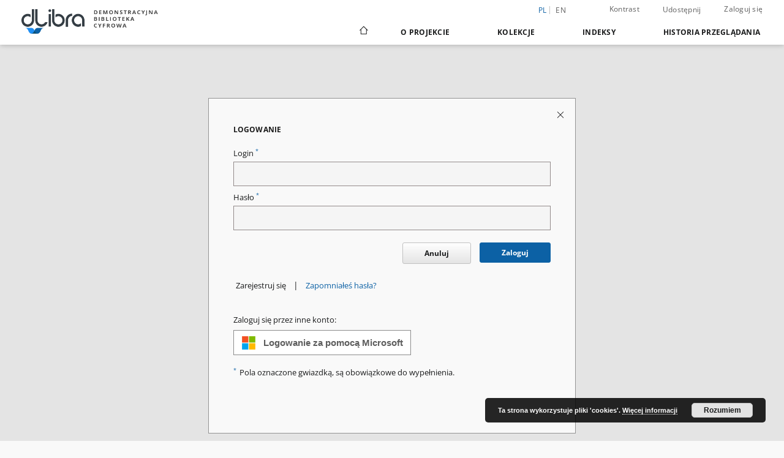

--- FILE ---
content_type: text/html;charset=utf-8
request_url: https://demo.dl.psnc.pl/dlibra/login?refUrl=aHR0cHM6Ly9kZW1vLmRsLnBzbmMucGwvZGxpYnJhL3B1YmxpY2F0aW9uLzg1MS9lZGl0aW9uLzczNy9wdWJsaWthY2phLXJlZDgtZGVqYXZ1LXByemVteXNsYXctemV0LWxhY2hvd3NrYS1rcnlzdHluYT9sYW5ndWFnZT1wbA&language=pl
body_size: 9924
content:
<!doctype html>
<html lang="pl">
	<head>
		<script src="https://demo.dl.psnc.pl/style/dlibra/default/js/script-jquery.min.js"></script>

		


<meta charset="utf-8">
<meta http-equiv="X-UA-Compatible" content="IE=edge">
<meta name="viewport" content="width=device-width, initial-scale=1">


<title>Logowanie - Nasza Biblioteka Cyfrowa</title>
<meta name="Description" content="Nasza Biblioteka cyfrowa to... Tu uzupełnij opis do metadanych strony głównej, widoczny np. przy udostępnianiu na Facebooku" />

<meta property="og:url"                content="https://demo.dl.psnc.pl/dlibra/login?refUrl=aHR0cHM6Ly9kZW1vLmRsLnBzbmMucGwvZGxpYnJhL3B1YmxpY2F0aW9uLzg1MS9lZGl0aW9uLzczNy9wdWJsaWthY2phLXJlZDgtZGVqYXZ1LXByemVteXNsYXctemV0LWxhY2hvd3NrYS1rcnlzdHluYT9sYW5ndWFnZT1wbA&language=pl" />
<meta property="og:type"               content="Object" />
<meta property="og:title"              content="Logowanie - Nasza Biblioteka Cyfrowa" />
<meta property="og:description"        content="Nasza Biblioteka cyfrowa to... Tu uzupełnij opis do metadanych strony głównej, widoczny np. przy udostępnianiu na Facebooku" />
<meta property="og:image"              content="https://demo.dl.psnc.pl/style/dlibra/default/img/social/main.png" />

<link rel="icon" type="image/png" href="https://demo.dl.psnc.pl/style/common/img/icons/favicon.png" sizes="16x16" media="(prefers-color-scheme: light)"> 
<link rel="icon" type="image/png" href="https://demo.dl.psnc.pl/style/common/img/icons/favicon-dark.png" sizes="16x16" media="(prefers-color-scheme: dark)"> 
<link rel="apple-touch-icon" href="https://demo.dl.psnc.pl/style/common/img/icons/apple-touch-icon.png">


<link rel="stylesheet" href="https://demo.dl.psnc.pl/style/dlibra/default/css/libs.css?20241122111850">
<link rel="stylesheet" href="https://demo.dl.psnc.pl/style/dlibra/default/css/main.css?20241122111850">
<link rel="stylesheet" href="https://demo.dl.psnc.pl/style/dlibra/default/css/colors.css?20241122111850">
<link rel="stylesheet" href="https://demo.dl.psnc.pl/style/dlibra/default/css/custom.css?20241122111850">


	    <link rel="search"  type="application/opensearchdescription+xml" href="https://demo.dl.psnc.pl/DL_pl.xml"  title="DL" />

							

			
				</head>

	<body class="">

		
		<div class="container--main">

			<header class="header--main" tabindex="-1">

  <ul class="skip-links list-unstyled">
    <li><a href="#navigationTop" class="inner" tabindex="0">Przejdź do menu głównego</a></li>
        <li><a href="#main-content" class="inner" tabindex="0">Przejdź do treści</a></li>
    <li><a href="#footer" tabindex="0">Przejdź do stopki</a></li>
  </ul>

      
            
  
  <div class="container--full">
    <nav class="header--top" id="navigationTop">
      <button class="header__menu-toggle navbar-toggle collapsed visible-xs visible-sm" type="button" data-toggle="collapse" data-target="#navbar-collapse" aria-expanded="false" aria-label="Menu">
        <span class="dlibra-icon-menu"></span>
      </button>
      <ul class="header__list hidden-sm hidden-xs">
									      <li class="header__list-item header__list-item--languages hidden-xs hidden-sm">
      <a class="header__list__link header__list__link--language active" href="/" aria-label="polski">
          pl
      </a>
                        <a class="header__list__link header__list__link--language" href="https://demo.dl.psnc.pl/dlibra/login?refUrl=aHR0cHM6Ly9kZW1vLmRsLnBzbmMucGwvZGxpYnJhL3B1YmxpY2F0aW9uLzg1MS9lZGl0aW9uLzczNy9wdWJsaWthY2phLXJlZDgtZGVqYXZ1LXByemVteXNsYXctemV0LWxhY2hvd3NrYS1rcnlzdHluYT9sYW5ndWFnZT1wbA&language=en" aria-label="English">en</a>
                                </li>
      <li class="header__languages-item visible-xs visible-sm">
              <a href="https://demo.dl.psnc.pl/dlibra/login?refUrl=aHR0cHM6Ly9kZW1vLmRsLnBzbmMucGwvZGxpYnJhL3B1YmxpY2F0aW9uLzg1MS9lZGl0aW9uLzczNy9wdWJsaWthY2phLXJlZDgtZGVqYXZ1LXByemVteXNsYXctemV0LWxhY2hvd3NrYS1rcnlzdHluYT9sYW5ndWFnZT1wbA&language=en" class="header__languages__link ">en</a>
              <a href="https://demo.dl.psnc.pl/dlibra/login?refUrl=aHR0cHM6Ly9kZW1vLmRsLnBzbmMucGwvZGxpYnJhL3B1YmxpY2F0aW9uLzg1MS9lZGl0aW9uLzczNy9wdWJsaWthY2phLXJlZDgtZGVqYXZ1LXByemVteXNsYXctemV0LWxhY2hvd3NrYS1rcnlzdHluYT9sYW5ndWFnZT1wbA&language=pl" class="header__languages__link active">pl</a>
          </li>
  
				        <li class="header__list-item">
          <button class="header__list__link contrast__link" data-contrast="false">
            <span class="dlibra-icon-contrast"></span>
            Kontrast
          </button>
        </li>

        <li class="header__list-item">
          <div class="a2a--header">
            <div class="a2a_kit a2a_kit_size_32 a2a_default_style" data-a2a-url="https://demo.dl.psnc.pl/dlibra/login?refUrl=aHR0cHM6Ly9kZW1vLmRsLnBzbmMucGwvZGxpYnJhL3B1YmxpY2F0aW9uLzg1MS9lZGl0aW9uLzczNy9wdWJsaWthY2phLXJlZDgtZGVqYXZ1LXByemVteXNsYXctemV0LWxhY2hvd3NrYS1rcnlzdHluYT9sYW5ndWFnZT1wbA&language=pl">
              <a class="a2a_dd header__list__link" href="https://www.addtoany.com/share">Udostępnij</a>
            </div>
            <script>
               var a2a_config = a2a_config || {};
               a2a_config.onclick = 1;
               a2a_config.locale = "pl";
               a2a_config.color_main = "D7E5ED";
               a2a_config.color_border = "9D9D9D";
               a2a_config.color_link_text = "333333";
               a2a_config.color_link_text_hover = "333333";
               a2a_config.color_bg = "d9d9d9";
               a2a_config.icon_color = "#767676";
							 a2a_config.num_services = 6;
							 a2a_config.prioritize = ["facebook", "wykop", "twitter", "pinterest", "email", "gmail"];
            </script>
            <script async src="//static.addtoany.com/menu/page.js"></script>
          </div>
        </li>
        <li class="header__list-item">
                      <a href="https://demo.dl.psnc.pl/dlibra/login?refUrl=aHR0cHM6Ly9kZW1vLmRsLnBzbmMucGwvZGxpYnJhL3B1YmxpY2F0aW9uLzg1MS9lZGl0aW9uLzczNy9wdWJsaWthY2phLXJlZDgtZGVqYXZ1LXByemVteXNsYXctemV0LWxhY2hvd3NrYS1rcnlzdHluYT9sYW5ndWFnZT1wbA" class="header__list__link" >
              Zaloguj się
            </a>
                  </li>
      </ul>
    </nav>
  </div>
  <div class="navbar menu--desktop" role="navigation">
    <div class="container--full">
      <div class="menu__header">
        <a class="menu__logo" href="https://demo.dl.psnc.pl" tabindex="0">
          <img src="https://demo.dl.psnc.pl/style/dlibra/default/img/custom-images/logo.png
" title="Nasza Biblioteka Cyfrowa" alt="Nasza Biblioteka Cyfrowa"/>
        </a>
      </div>
      <div class="menu__collapse js-menu" id="navbar-collapse">
					<div class="menu__back__container visible-xs visible-sm js-back-container">
					</div>
          <button class="header__menu-toggle--inner navbar-toggle collapsed visible-xs visible-sm js-close" type="button" data-toggle="collapse" data-target="#navbar-collapse" aria-expanded="false" aria-label="Zamknij menu"></button>
          <ul class="header__languages visible-xs visible-sm">
                                <li class="header__list-item header__list-item--languages hidden-xs hidden-sm">
      <a class="header__list__link header__list__link--language active" href="/" aria-label="polski">
          pl
      </a>
                        <a class="header__list__link header__list__link--language" href="https://demo.dl.psnc.pl/dlibra/login?refUrl=aHR0cHM6Ly9kZW1vLmRsLnBzbmMucGwvZGxpYnJhL3B1YmxpY2F0aW9uLzg1MS9lZGl0aW9uLzczNy9wdWJsaWthY2phLXJlZDgtZGVqYXZ1LXByemVteXNsYXctemV0LWxhY2hvd3NrYS1rcnlzdHluYT9sYW5ndWFnZT1wbA&language=en" aria-label="English">en</a>
                                </li>
      <li class="header__languages-item visible-xs visible-sm">
              <a href="https://demo.dl.psnc.pl/dlibra/login?refUrl=aHR0cHM6Ly9kZW1vLmRsLnBzbmMucGwvZGxpYnJhL3B1YmxpY2F0aW9uLzg1MS9lZGl0aW9uLzczNy9wdWJsaWthY2phLXJlZDgtZGVqYXZ1LXByemVteXNsYXctemV0LWxhY2hvd3NrYS1rcnlzdHluYT9sYW5ndWFnZT1wbA&language=en" class="header__languages__link ">en</a>
              <a href="https://demo.dl.psnc.pl/dlibra/login?refUrl=aHR0cHM6Ly9kZW1vLmRsLnBzbmMucGwvZGxpYnJhL3B1YmxpY2F0aW9uLzg1MS9lZGl0aW9uLzczNy9wdWJsaWthY2phLXJlZDgtZGVqYXZ1LXByemVteXNsYXctemV0LWxhY2hvd3NrYS1rcnlzdHluYT9sYW5ndWFnZT1wbA&language=pl" class="header__languages__link active">pl</a>
          </li>
  
                      </ul>
          <div class="header__user visible-xs visible-sm">
                          <a href="https://demo.dl.psnc.pl/dlibra/login" class="header__user__link pull-left">
                Zaloguj się
              </a>
							<a href="" class="header__user__link contrast__link" data-contrast="false">
								<span class="dlibra-icon-contrast"></span>
								Kontrast
							</a>
              <div class="a2a--header header__user__a2a">
		            <div class="a2a_kit a2a_kit_size_32 a2a_default_style">
		              <a class="a2a_dd header__user__link" href="https://www.addtoany.com/share">Udostępnij</a>
		            </div>
		            <script>
		               var a2a_config = a2a_config || {};
		               a2a_config.onclick = 1;
		               a2a_config.locale = "pl";
									 a2a_config.num_services = 6;
									 a2a_config.prioritize = ["facebook", "wykop", "twitter", "pinterest", "email", "gmail"];
		            </script>
		            <script async src="//static.addtoany.com/menu/page.js"></script>
		          </div>
                      </div>
          <button class="menu__back hidden js-back">
            <span class="dlibra-icon-chevron-left"></span>
            Powrót
          </button>
          <ul class="menu__nav nav">
            <li class=" hidden-xs hidden-sm">
                            <a href="https://demo.dl.psnc.pl" class="home" aria-label="Strona główna">
                <span class="dlibra-icon-home"></span>
              </a>
            </li>
                           	
						<li>
				<a href="#" class="dropdown-toggle hidden-xs hidden-sm js-section-text" data-toggle="dropdown" data-js-section>
					O Projekcie
				</a>
				<a href="#" class="dropdown-toggle visible-xs visible-sm js-section-text" data-toggle="dropdown" data-js-section tabindex="-1">
					O Projekcie
				</a>
								<button class="dlibra-icon-chevron-right visible-xs visible-sm dropdown-toggle dropdown-icon" title="Rozwiń/zwiń listę obiektów" aria-label="Rozwiń/zwiń listę obiektów"></button>
					<ul class="dropdown-menu pull-right">

		<li class="visible-xs header__current js-current">
			<span class="dlibra-icon-chevron-right"></span>
		</li>
									<li>
										<a href="https://demo.dl.psnc.pl/dlibra/text?id=o-nas" class="menu__nav--no-dropdown">
							O nas
									</a>
				</li>
												<li>
										<a href="https://demo.dl.psnc.pl/dlibra/text?id=collection-desc" class="menu__nav--no-dropdown">
							Opis Kolekcji
									</a>
				</li>
												<li>
										<a href="https://demo.dl.psnc.pl/dlibra/text?id=testowa" class="menu__nav--no-dropdown">
							Nowa strona
									</a>
				</li>
												<li>
																					<a href="https://demo.dl.psnc.pl/dlibra/contact" class="menu__nav--no-dropdown">
							Kontakt
														</a>
				</li>
												<li>
										<a href="https://demo.dl.psnc.pl/dlibra/text?id=demo" class="menu__nav--no-dropdown">
							Demo BB
									</a>
				</li>
												<li>
										<a href="https://demo.dl.psnc.pl/dlibra/text?id=moja-strona" class="menu__nav--no-dropdown">
							Moja strona
									</a>
				</li>
												<li>
										<a href="https://demo.dl.psnc.pl/dlibra/text?id=declaration-of-availability" class="menu__nav--no-dropdown">
							Deklaracja dostępności
									</a>
				</li>
												<li>
															<a href="/dlibra/news" class="menu__nav--no-dropdown">
							Wiadomości
														</a>
				</li>
												<li>
															<a href="https://demo.dl.psnc.pl/dlibra/pubstats" class="menu__nav--no-dropdown">
							Statystyki
														</a>
				</li>
												<li>
										<a href="https://demo.dl.psnc.pl/dlibra/text?id=koszalin" class="menu__nav--no-dropdown">
							Koszalin
									</a>
				</li>
						</ul>
				</li>
			



                           
  <li class="">
    <a href="#" class="dropdown-toggle hidden-xs hidden-sm js-section-text" data-toggle="dropdown"  data-js-section>
      Kolekcje
    </a>
    <a href="#" class="dropdown-toggle visible-xs visible-sm js-section-text" data-toggle="dropdown"  data-js-section tabindex="-1">
      Kolekcje
    </a>
	    <button class="dlibra-icon-chevron-right visible-xs visible-sm dropdown-toggle dropdown-icon" title="Rozwiń/zwiń listę obiektów" aria-label="Rozwiń/zwiń listę obiektów"></button>
    <ul class="dropdown-menu pull-right">
      <li class="visible-xs visible-sm header__current js-current">
        <span class="dlibra-icon-chevron-right"></span>
      </li>
            	
            	<li>
				<a href="https://demo.dl.psnc.pl/dlibra/collectiondescription/87" class="menu__nav--no-dropdown">
			Materiały Regionalne
		</a>
	</li>
            	<li>
				<a href="https://demo.dl.psnc.pl/dlibra/collectiondescription/88" class="menu__nav--no-dropdown">
			Czasopisma
		</a>
	</li>
            	<li>
				<a href="https://demo.dl.psnc.pl/dlibra/collectiondescription/89" class="menu__nav--no-dropdown">
			Prace naukowe
		</a>
	</li>
            	<li>
				<button class="dlibra-icon-circle-plus hidden-xs hidden-sm dropdown-toggle dropdown-icon" title="Rozwiń/zwiń listę obiektów" aria-label="Rozwiń/zwiń listę obiektów">
		</button><a href="https://demo.dl.psnc.pl/dlibra/collectiondescription/90" class="js-section-text">
			test
		</a>
		<button class="dlibra-icon-chevron-right visible-xs visible-sm dropdown-toggle dropdown-icon" title="Rozwiń/zwiń listę obiektów" aria-label="Rozwiń/zwiń listę obiektów"></button>
		<ul class="dropdown-menu">
			<li class="visible-xs visible-sm header__current js-current">
				<span class="dlibra-icon-chevron-right"></span>
			</li>
							<li>
				<a href="https://demo.dl.psnc.pl/dlibra/collectiondescription/171" class="menu__nav--no-dropdown">
			Testowa kolekcja
		</a>
	</li>
							<li>
				<a href="https://demo.dl.psnc.pl/dlibra/collectiondescription/91" class="menu__nav--no-dropdown">
			Czasopisma
		</a>
	</li>
							<li>
				<a href="https://demo.dl.psnc.pl/dlibra/collectiondescription/172" class="menu__nav--no-dropdown">
			SoundScribe
		</a>
	</li>
							<li>
				<a href="https://demo.dl.psnc.pl/dlibra/collectiondescription/173" class="menu__nav--no-dropdown">
			Testy dArceo
		</a>
	</li>
					</ul>
	</li>
            	<li>
				<a href="https://demo.dl.psnc.pl/dlibra/collectiondescription/125" class="menu__nav--no-dropdown">
			UAM
		</a>
	</li>
            	<li>
				<a href="https://demo.dl.psnc.pl/dlibra/collectiondescription/126" class="menu__nav--no-dropdown">
			Noc Naukowcow 2016
		</a>
	</li>
            	<li>
				<button class="dlibra-icon-circle-plus hidden-xs hidden-sm dropdown-toggle dropdown-icon" title="Rozwiń/zwiń listę obiektów" aria-label="Rozwiń/zwiń listę obiektów">
		</button><a href="https://demo.dl.psnc.pl/dlibra/collectiondescription/127" class="js-section-text">
			Kolekcja 1
		</a>
		<button class="dlibra-icon-chevron-right visible-xs visible-sm dropdown-toggle dropdown-icon" title="Rozwiń/zwiń listę obiektów" aria-label="Rozwiń/zwiń listę obiektów"></button>
		<ul class="dropdown-menu">
			<li class="visible-xs visible-sm header__current js-current">
				<span class="dlibra-icon-chevron-right"></span>
			</li>
							<li>
				<a href="https://demo.dl.psnc.pl/dlibra/collectiondescription/206" class="menu__nav--no-dropdown">
			Zdjęcia
		</a>
	</li>
					</ul>
	</li>
            	<li>
				<a href="https://demo.dl.psnc.pl/dlibra/collectiondescription/128" class="menu__nav--no-dropdown">
			Kolekcja 2
		</a>
	</li>
            	<li>
				<a href="https://demo.dl.psnc.pl/dlibra/collectiondescription/129" class="menu__nav--no-dropdown">
			Kolekcja 3
		</a>
	</li>
            	<li>
				<a href="https://demo.dl.psnc.pl/dlibra/collectiondescription/130" class="menu__nav--no-dropdown">
			Kolekcja 4
		</a>
	</li>
            	<li>
				<a href="https://demo.dl.psnc.pl/dlibra/collectiondescription/131" class="menu__nav--no-dropdown">
			Kolekcja 5
		</a>
	</li>
            	<li>
				<a href="https://demo.dl.psnc.pl/dlibra/collectiondescription/132" class="menu__nav--no-dropdown">
			Kolekcja 6
		</a>
	</li>
            	<li>
				<a href="https://demo.dl.psnc.pl/dlibra/collectiondescription/133" class="menu__nav--no-dropdown">
			Kolekcja 7
		</a>
	</li>
            	<li>
				<a href="https://demo.dl.psnc.pl/dlibra/collectiondescription/134" class="menu__nav--no-dropdown">
			Kolekcja 8
		</a>
	</li>
            	<li>
				<a href="https://demo.dl.psnc.pl/dlibra/collectiondescription/135" class="menu__nav--no-dropdown">
			Kolekcja 9
		</a>
	</li>
            	<li>
				<a href="https://demo.dl.psnc.pl/dlibra/collectiondescription/136" class="menu__nav--no-dropdown">
			Kolekcja 10
		</a>
	</li>
            	<li>
				<a href="https://demo.dl.psnc.pl/dlibra/collectiondescription/137" class="menu__nav--no-dropdown">
			Moda w okresie przedwojennym
		</a>
	</li>
            	<li>
				<a href="https://demo.dl.psnc.pl/dlibra/collectiondescription/138" class="menu__nav--no-dropdown">
			UJK
		</a>
	</li>
            	<li>
				<a href="https://demo.dl.psnc.pl/dlibra/collectiondescription/208" class="menu__nav--no-dropdown">
			Kolekcja testowa nr 1
		</a>
	</li>
            	<li>
				<a href="https://demo.dl.psnc.pl/dlibra/collectiondescription/209" class="menu__nav--no-dropdown">
			BSA
		</a>
	</li>
            	<li>
				<button class="dlibra-icon-circle-plus hidden-xs hidden-sm dropdown-toggle dropdown-icon" title="Rozwiń/zwiń listę obiektów" aria-label="Rozwiń/zwiń listę obiektów">
		</button><a href="https://demo.dl.psnc.pl/dlibra/collectiondescription/210" class="js-section-text">
			sbc-szkolenie
		</a>
		<button class="dlibra-icon-chevron-right visible-xs visible-sm dropdown-toggle dropdown-icon" title="Rozwiń/zwiń listę obiektów" aria-label="Rozwiń/zwiń listę obiektów"></button>
		<ul class="dropdown-menu">
			<li class="visible-xs visible-sm header__current js-current">
				<span class="dlibra-icon-chevron-right"></span>
			</li>
							<li>
				<a href="https://demo.dl.psnc.pl/dlibra/collectiondescription/216" class="menu__nav--no-dropdown">
			IDMN
		</a>
	</li>
							<li>
				<a href="https://demo.dl.psnc.pl/dlibra/collectiondescription/217" class="menu__nav--no-dropdown">
			test
		</a>
	</li>
					</ul>
	</li>
            	<li>
				<a href="https://demo.dl.psnc.pl/dlibra/collectiondescription/211" class="menu__nav--no-dropdown">
			kolekcja test1a
		</a>
	</li>
            	<li>
				<a href="https://demo.dl.psnc.pl/dlibra/collectiondescription/213" class="menu__nav--no-dropdown">
			test mini url
		</a>
	</li>
            	<li>
				<a href="https://demo.dl.psnc.pl/dlibra/collectiondescription/214" class="menu__nav--no-dropdown">
			kolekcja testowa 3c
		</a>
	</li>
            	<li>
				<a href="https://demo.dl.psnc.pl/dlibra/collectiondescription/215" class="menu__nav--no-dropdown">
			kolekcja testowa 4d
		</a>
	</li>
            	<li>
				<a href="https://demo.dl.psnc.pl/dlibra/collectiondescription/218" class="menu__nav--no-dropdown">
			Muzykologia cyfrowa
		</a>
	</li>
          </ul>
  </li>


                           


<li>
	<a href="#" class="dropdown-toggle hidden-xs hidden-sm js-section-text" data-toggle="dropdown" data-js-section >
		Indeksy
	</a>
	<a href="#" class="dropdown-toggle visible-xs visible-sm js-section-text" data-toggle="dropdown" data-js-section  tabindex="-1">
		Indeksy
	</a>
		<button class="dlibra-icon-chevron-right visible-xs visible-sm dropdown-toggle dropdown-icon" title="Rozwiń/zwiń listę obiektów" aria-label="Rozwiń/zwiń listę obiektów"></button>
	<ul class="dropdown-menu pull-right">
		<li class="visible-xs visible-sm header__current js-current">
			<span class="dlibra-icon-chevron-right"></span>
		</li>
					<li title="Nazwa zasobu.">
				<button class="dlibra-icon-circle-plus hidden-xs hidden-sm dropdown-toggle dropdown-icon" title="Pokaż/ukryj listę podatrybutów" aria-label="Pokaż/ukryj listę podatrybutów">
		</button><a href="https://demo.dl.psnc.pl/dlibra/indexsearch?rdfName=Title&amp;ipp=60&amp;p=0" class="js-section-text">
			Tytuł
		</a>
		<button class="dlibra-icon-chevron-right visible-xs visible-sm dropdown-toggle dropdown-icon" title="Pokaż/ukryj listę podatrybutów" aria-label="Pokaż/ukryj listę podatrybutów"></button>
		<ul class="dropdown-menu">
			<li class="visible-xs visible-sm header__current js-current">
				<span class="dlibra-icon-chevron-right"></span>
			</li>
							<li title="Alternatywna nazwa zasobu (np. tytuł inny niż znajdujący się na okładce).">
				<a href="https://demo.dl.psnc.pl/dlibra/indexsearch?rdfName=Alternative&amp;ipp=60&amp;p=0" class="menu__nav--no-dropdown">
			Tytuł odmienny
		</a>
	</li>
							<li title="">
				<a href="https://demo.dl.psnc.pl/dlibra/indexsearch?rdfName=title2&amp;ipp=60&amp;p=0" class="menu__nav--no-dropdown">
			tytul
		</a>
	</li>
					</ul>
	</li>
					<li title="Instytucja lub osoba w głównej mierze odpowiedzialna za powstanie zasobu.">
				<button class="dlibra-icon-circle-plus hidden-xs hidden-sm dropdown-toggle dropdown-icon" title="Pokaż/ukryj listę podatrybutów" aria-label="Pokaż/ukryj listę podatrybutów">
		</button><a href="https://demo.dl.psnc.pl/dlibra/indexsearch?rdfName=Creator&amp;ipp=60&amp;p=0" class="js-section-text">
			Twórca
		</a>
		<button class="dlibra-icon-chevron-right visible-xs visible-sm dropdown-toggle dropdown-icon" title="Pokaż/ukryj listę podatrybutów" aria-label="Pokaż/ukryj listę podatrybutów"></button>
		<ul class="dropdown-menu">
			<li class="visible-xs visible-sm header__current js-current">
				<span class="dlibra-icon-chevron-right"></span>
			</li>
							<li title="">
				<a href="https://demo.dl.psnc.pl/dlibra/indexsearch?rdfName=test&amp;ipp=60&amp;p=0" class="menu__nav--no-dropdown">
			test
		</a>
	</li>
					</ul>
	</li>
					<li title="Instytucja lub osoba mająca udział w powstaniu zasobu.">
				<button class="dlibra-icon-circle-plus hidden-xs hidden-sm dropdown-toggle dropdown-icon" title="Pokaż/ukryj listę podatrybutów" aria-label="Pokaż/ukryj listę podatrybutów">
		</button><a href="https://demo.dl.psnc.pl/dlibra/indexsearch?rdfName=Contributor&amp;ipp=60&amp;p=0" class="js-section-text">
			Współtwórca
		</a>
		<button class="dlibra-icon-chevron-right visible-xs visible-sm dropdown-toggle dropdown-icon" title="Pokaż/ukryj listę podatrybutów" aria-label="Pokaż/ukryj listę podatrybutów"></button>
		<ul class="dropdown-menu">
			<li class="visible-xs visible-sm header__current js-current">
				<span class="dlibra-icon-chevron-right"></span>
			</li>
							<li title="">
				<a href="https://demo.dl.psnc.pl/dlibra/indexsearch?rdfName=translator&amp;ipp=60&amp;p=0" class="menu__nav--no-dropdown">
			Tłumacz
		</a>
	</li>
					</ul>
	</li>
					<li title="Tematyka zawartości zasobu.">
				<button class="dlibra-icon-circle-plus hidden-xs hidden-sm dropdown-toggle dropdown-icon" title="Pokaż/ukryj listę podatrybutów" aria-label="Pokaż/ukryj listę podatrybutów">
		</button><a href="https://demo.dl.psnc.pl/dlibra/indexsearch?rdfName=Subject&amp;ipp=60&amp;p=0" class="js-section-text">
			Temat
		</a>
		<button class="dlibra-icon-chevron-right visible-xs visible-sm dropdown-toggle dropdown-icon" title="Pokaż/ukryj listę podatrybutów" aria-label="Pokaż/ukryj listę podatrybutów"></button>
		<ul class="dropdown-menu">
			<li class="visible-xs visible-sm header__current js-current">
				<span class="dlibra-icon-chevron-right"></span>
			</li>
							<li title="Tagi przypisane do zasobu przez użytkowników.">
				<a href="https://demo.dl.psnc.pl/dlibra/indexsearch?rdfName=UserTag&amp;ipp=60&amp;p=0" class="menu__nav--no-dropdown">
			Tagi użytkowników
		</a>
	</li>
					</ul>
	</li>
					<li title="Określenie czasowego lub przestrzennego zakresu treści zasobu, zakresu zastosowania zasobu lub jurysdykcji, z którą zasób jest powiązany.">
				<button class="dlibra-icon-circle-plus hidden-xs hidden-sm dropdown-toggle dropdown-icon" title="Pokaż/ukryj listę podatrybutów" aria-label="Pokaż/ukryj listę podatrybutów">
		</button><a href="https://demo.dl.psnc.pl/dlibra/indexsearch?rdfName=Coverage&amp;ipp=60&amp;p=0" class="js-section-text">
			Zakres
		</a>
		<button class="dlibra-icon-chevron-right visible-xs visible-sm dropdown-toggle dropdown-icon" title="Pokaż/ukryj listę podatrybutów" aria-label="Pokaż/ukryj listę podatrybutów"></button>
		<ul class="dropdown-menu">
			<li class="visible-xs visible-sm header__current js-current">
				<span class="dlibra-icon-chevron-right"></span>
			</li>
							<li title="Charakterystyka zakresu przestrzennego treści zasobu.">
				<a href="https://demo.dl.psnc.pl/dlibra/indexsearch?rdfName=Spatial&amp;ipp=60&amp;p=0" class="menu__nav--no-dropdown">
			Zakres przestrzenny
		</a>
	</li>
							<li title="Charakterystyka zakresu czasowego treści zasobu.">
				<a href="https://demo.dl.psnc.pl/dlibra/indexsearch?rdfName=Temporal&amp;ipp=60&amp;p=0" class="menu__nav--no-dropdown">
			Zakres czasowy
		</a>
	</li>
					</ul>
	</li>
					<li title="Opis zasobu.">
				<button class="dlibra-icon-circle-plus hidden-xs hidden-sm dropdown-toggle dropdown-icon" title="Pokaż/ukryj listę podatrybutów" aria-label="Pokaż/ukryj listę podatrybutów">
		</button><a href="https://demo.dl.psnc.pl/dlibra/indexsearch?rdfName=Description&amp;ipp=60&amp;p=0" class="js-section-text">
			Opis
		</a>
		<button class="dlibra-icon-chevron-right visible-xs visible-sm dropdown-toggle dropdown-icon" title="Pokaż/ukryj listę podatrybutów" aria-label="Pokaż/ukryj listę podatrybutów"></button>
		<ul class="dropdown-menu">
			<li class="visible-xs visible-sm header__current js-current">
				<span class="dlibra-icon-chevron-right"></span>
			</li>
							<li title="Streszczenie zasobu.">
				<a href="https://demo.dl.psnc.pl/dlibra/indexsearch?rdfName=Abstract&amp;ipp=60&amp;p=0" class="menu__nav--no-dropdown">
			Abstrakt
		</a>
	</li>
							<li title="Spis jednostek wchodzących w skład zasobu.">
				<a href="https://demo.dl.psnc.pl/dlibra/indexsearch?rdfName=TableOfContents&amp;ipp=60&amp;p=0" class="menu__nav--no-dropdown">
			Spis treści
		</a>
	</li>
							<li title="Miejsce wydania zasobu.">
				<a href="https://demo.dl.psnc.pl/dlibra/indexsearch?rdfName=PlaceOfPublishing&amp;ipp=60&amp;p=0" class="menu__nav--no-dropdown">
			Miejsce wydania
		</a>
	</li>
							<li title="Instytucja bądź osoba, która finansowo wsparła digitalizację zasobu.">
				<a href="https://demo.dl.psnc.pl/dlibra/indexsearch?rdfName=DigitisationSponsor&amp;ipp=60&amp;p=0" class="menu__nav--no-dropdown">
			Sponsor digitalizacji
		</a>
	</li>
							<li title="Informacje o stopniu naukowym/zawodowym.">
				<button class="dlibra-icon-circle-plus hidden-xs hidden-sm dropdown-toggle dropdown-icon" title="Pokaż/ukryj listę podatrybutów" aria-label="Pokaż/ukryj listę podatrybutów">
		</button><a href="https://demo.dl.psnc.pl/dlibra/indexsearch?rdfName=Degree&amp;ipp=60&amp;p=0" class="js-section-text">
			Informacje o stopniu naukowym/zawodowym
		</a>
		<button class="dlibra-icon-chevron-right visible-xs visible-sm dropdown-toggle dropdown-icon" title="Pokaż/ukryj listę podatrybutów" aria-label="Pokaż/ukryj listę podatrybutów"></button>
		<ul class="dropdown-menu">
			<li class="visible-xs visible-sm header__current js-current">
				<span class="dlibra-icon-chevron-right"></span>
			</li>
							<li title="Pełna nazwa tytułu naukowego/zawodowego powiązanego z pracą.">
				<a href="https://demo.dl.psnc.pl/dlibra/indexsearch?rdfName=Name&amp;ipp=60&amp;p=0" class="menu__nav--no-dropdown">
			Uzyskany tytuł
		</a>
	</li>
							<li title="Stopień studiów (np. wg Deklaracji Bolońskiej).">
				<a href="https://demo.dl.psnc.pl/dlibra/indexsearch?rdfName=Level&amp;ipp=60&amp;p=0" class="menu__nav--no-dropdown">
			Stopień studiów
		</a>
	</li>
							<li title="Dyscyplina naukowa powiązana z pracą.">
				<a href="https://demo.dl.psnc.pl/dlibra/indexsearch?rdfName=Discipline&amp;ipp=60&amp;p=0" class="menu__nav--no-dropdown">
			Dyscyplina
		</a>
	</li>
							<li title="Nazwa instytucji nadającej tytuł naukowy/zawodowy.">
				<a href="https://demo.dl.psnc.pl/dlibra/indexsearch?rdfName=Grantor&amp;ipp=60&amp;p=0" class="menu__nav--no-dropdown">
			Instytucja nadająca tytuł
		</a>
	</li>
					</ul>
	</li>
							<li title="">
				<a href="https://demo.dl.psnc.pl/dlibra/indexsearch?rdfName=volume&amp;ipp=60&amp;p=0" class="menu__nav--no-dropdown">
			Tom
		</a>
	</li>
							<li title="">
				<a href="https://demo.dl.psnc.pl/dlibra/indexsearch?rdfName=issue&amp;ipp=60&amp;p=0" class="menu__nav--no-dropdown">
			Zeszyt
		</a>
	</li>
							<li title="numer serii dla czasopisma">
				<a href="https://demo.dl.psnc.pl/dlibra/indexsearch?rdfName=series&amp;ipp=60&amp;p=0" class="menu__nav--no-dropdown">
			Seria
		</a>
	</li>
							<li title="Numer czasopisma">
				<a href="https://demo.dl.psnc.pl/dlibra/indexsearch?rdfName=number&amp;ipp=60&amp;p=0" class="menu__nav--no-dropdown">
			Numer
		</a>
	</li>
							<li title="">
				<button class="dlibra-icon-circle-plus hidden-xs hidden-sm dropdown-toggle dropdown-icon" title="Pokaż/ukryj listę podatrybutów" aria-label="Pokaż/ukryj listę podatrybutów">
		</button><a href="https://demo.dl.psnc.pl/dlibra/indexsearch?rdfName=pages&amp;ipp=60&amp;p=0" class="js-section-text">
			Ilość stron
		</a>
		<button class="dlibra-icon-chevron-right visible-xs visible-sm dropdown-toggle dropdown-icon" title="Pokaż/ukryj listę podatrybutów" aria-label="Pokaż/ukryj listę podatrybutów"></button>
		<ul class="dropdown-menu">
			<li class="visible-xs visible-sm header__current js-current">
				<span class="dlibra-icon-chevron-right"></span>
			</li>
							<li title="">
				<a href="https://demo.dl.psnc.pl/dlibra/indexsearch?rdfName=spage&amp;ipp=60&amp;p=0" class="menu__nav--no-dropdown">
			Strona początkowa
		</a>
	</li>
							<li title="">
				<a href="https://demo.dl.psnc.pl/dlibra/indexsearch?rdfName=epage&amp;ipp=60&amp;p=0" class="menu__nav--no-dropdown">
			Strona końcowa
		</a>
	</li>
					</ul>
	</li>
					</ul>
	</li>
					<li title="Jednostka odpowiedzialna za udostępnienie zasobu.">
				<button class="dlibra-icon-circle-plus hidden-xs hidden-sm dropdown-toggle dropdown-icon" title="Pokaż/ukryj listę podatrybutów" aria-label="Pokaż/ukryj listę podatrybutów">
		</button><a href="https://demo.dl.psnc.pl/dlibra/indexsearch?rdfName=Publisher&amp;ipp=60&amp;p=0" class="js-section-text">
			Wydawca
		</a>
		<button class="dlibra-icon-chevron-right visible-xs visible-sm dropdown-toggle dropdown-icon" title="Pokaż/ukryj listę podatrybutów" aria-label="Pokaż/ukryj listę podatrybutów"></button>
		<ul class="dropdown-menu">
			<li class="visible-xs visible-sm header__current js-current">
				<span class="dlibra-icon-chevron-right"></span>
			</li>
							<li title="">
				<a href="https://demo.dl.psnc.pl/dlibra/indexsearch?rdfName=placepubl&amp;ipp=60&amp;p=0" class="menu__nav--no-dropdown">
			Miejsce wydania
		</a>
	</li>
							<li title="">
				<a href="https://demo.dl.psnc.pl/dlibra/indexsearch?rdfName=edition&amp;ipp=60&amp;p=0" class="menu__nav--no-dropdown">
			Numer wydania
		</a>
	</li>
					</ul>
	</li>
					<li title="Data lub okres czasu związany ze zdarzeniem w cyklu istnienia zasobu.">
				<button class="dlibra-icon-circle-plus hidden-xs hidden-sm dropdown-toggle dropdown-icon" title="Pokaż/ukryj listę podatrybutów" aria-label="Pokaż/ukryj listę podatrybutów">
		</button><a href="https://demo.dl.psnc.pl/dlibra/indexsearch?rdfName=Date&amp;ipp=60&amp;p=0" class="js-section-text">
			Data
		</a>
		<button class="dlibra-icon-chevron-right visible-xs visible-sm dropdown-toggle dropdown-icon" title="Pokaż/ukryj listę podatrybutów" aria-label="Pokaż/ukryj listę podatrybutów"></button>
		<ul class="dropdown-menu">
			<li class="visible-xs visible-sm header__current js-current">
				<span class="dlibra-icon-chevron-right"></span>
			</li>
							<li title="Data utworzenia zasobu.">
				<a href="https://demo.dl.psnc.pl/dlibra/indexsearch?rdfName=Created&amp;ipp=60&amp;p=0" class="menu__nav--no-dropdown">
			Data utworzenia
		</a>
	</li>
							<li title="Data złożenia zasobu do akceptacji.">
				<a href="https://demo.dl.psnc.pl/dlibra/indexsearch?rdfName=DateSubmitted&amp;ipp=60&amp;p=0" class="menu__nav--no-dropdown">
			Data złożenia
		</a>
	</li>
							<li title="Data akceptacji zasobu.">
				<a href="https://demo.dl.psnc.pl/dlibra/indexsearch?rdfName=DateAccepted&amp;ipp=60&amp;p=0" class="menu__nav--no-dropdown">
			Data akceptacji
		</a>
	</li>
							<li title="Data oficjalnego wydania (np. publikacji) zasobu.">
				<a href="https://demo.dl.psnc.pl/dlibra/indexsearch?rdfName=Issued&amp;ipp=60&amp;p=0" class="menu__nav--no-dropdown">
			Data wydania
		</a>
	</li>
							<li title="Data zastrzeżenia praw autorskich.">
				<a href="https://demo.dl.psnc.pl/dlibra/indexsearch?rdfName=DateCopyrighted&amp;ipp=60&amp;p=0" class="menu__nav--no-dropdown">
			Data zastrzeżenia praw autorskich
		</a>
	</li>
							<li title="Data modyfikacji zasobu.">
				<a href="https://demo.dl.psnc.pl/dlibra/indexsearch?rdfName=Modified&amp;ipp=60&amp;p=0" class="menu__nav--no-dropdown">
			Data modyfikacji
		</a>
	</li>
							<li title="Data (często zakres dat), określająca kiedy zasób jest lub będzie dostępny.">
				<a href="https://demo.dl.psnc.pl/dlibra/indexsearch?rdfName=Available&amp;ipp=60&amp;p=0" class="menu__nav--no-dropdown">
			Okres dostępności
		</a>
	</li>
							<li title="Data (często zakres dat) ważności zasobu.">
				<a href="https://demo.dl.psnc.pl/dlibra/indexsearch?rdfName=Valid&amp;ipp=60&amp;p=0" class="menu__nav--no-dropdown">
			Okres ważności
		</a>
	</li>
					</ul>
	</li>
					<li title="Typ zasobu.">
				<a href="https://demo.dl.psnc.pl/dlibra/indexsearch?rdfName=Type&amp;ipp=60&amp;p=0" class="menu__nav--no-dropdown">
			Typ
		</a>
	</li>
					<li title="Format pliku, fizyczny nośnik lub wymiary zasobu.">
				<button class="dlibra-icon-circle-plus hidden-xs hidden-sm dropdown-toggle dropdown-icon" title="Pokaż/ukryj listę podatrybutów" aria-label="Pokaż/ukryj listę podatrybutów">
		</button><a href="https://demo.dl.psnc.pl/dlibra/indexsearch?rdfName=Format&amp;ipp=60&amp;p=0" class="js-section-text">
			Format
		</a>
		<button class="dlibra-icon-chevron-right visible-xs visible-sm dropdown-toggle dropdown-icon" title="Pokaż/ukryj listę podatrybutów" aria-label="Pokaż/ukryj listę podatrybutów"></button>
		<ul class="dropdown-menu">
			<li class="visible-xs visible-sm header__current js-current">
				<span class="dlibra-icon-chevron-right"></span>
			</li>
							<li title="Rozmiar lub czas trwania zasobu.">
				<a href="https://demo.dl.psnc.pl/dlibra/indexsearch?rdfName=Extent&amp;ipp=60&amp;p=0" class="menu__nav--no-dropdown">
			Rozmiar
		</a>
	</li>
							<li title="Materiał lub fizyczny nośnik zasobu.">
				<a href="https://demo.dl.psnc.pl/dlibra/indexsearch?rdfName=Medium&amp;ipp=60&amp;p=0" class="menu__nav--no-dropdown">
			Nośnik
		</a>
	</li>
					</ul>
	</li>
					<li title="Jednoznaczny odnośnik do zasobu podawany w określonym kontekście.">
				<button class="dlibra-icon-circle-plus hidden-xs hidden-sm dropdown-toggle dropdown-icon" title="Pokaż/ukryj listę podatrybutów" aria-label="Pokaż/ukryj listę podatrybutów">
		</button><a href="https://demo.dl.psnc.pl/dlibra/indexsearch?rdfName=Identifier&amp;ipp=60&amp;p=0" class="js-section-text">
			Identyfikator
		</a>
		<button class="dlibra-icon-chevron-right visible-xs visible-sm dropdown-toggle dropdown-icon" title="Pokaż/ukryj listę podatrybutów" aria-label="Pokaż/ukryj listę podatrybutów"></button>
		<ul class="dropdown-menu">
			<li class="visible-xs visible-sm header__current js-current">
				<span class="dlibra-icon-chevron-right"></span>
			</li>
							<li title="Sygnatura zasobu umożliwiająca odnalezienie obiektu oryginalnego w zbiorach posiadającej go instytucji.">
				<a href="https://demo.dl.psnc.pl/dlibra/indexsearch?rdfName=CallNumber&amp;ipp=60&amp;p=0" class="menu__nav--no-dropdown">
			Sygnatura
		</a>
	</li>
							<li title="Referencja bibliograficzna do zasobu.">
				<a href="https://demo.dl.psnc.pl/dlibra/indexsearch?rdfName=BibliographicCitation&amp;ipp=60&amp;p=0" class="menu__nav--no-dropdown">
			Cytata bibliograficzna
		</a>
	</li>
							<li title="">
				<a href="https://demo.dl.psnc.pl/dlibra/indexsearch?rdfName=issn&amp;ipp=60&amp;p=0" class="menu__nav--no-dropdown">
			ISSN
		</a>
	</li>
							<li title="">
				<a href="https://demo.dl.psnc.pl/dlibra/indexsearch?rdfName=eissn&amp;ipp=60&amp;p=0" class="menu__nav--no-dropdown">
			eISSN
		</a>
	</li>
							<li title="">
				<a href="https://demo.dl.psnc.pl/dlibra/indexsearch?rdfName=doi&amp;ipp=60&amp;p=0" class="menu__nav--no-dropdown">
			DOI
		</a>
	</li>
							<li title="">
				<a href="https://demo.dl.psnc.pl/dlibra/indexsearch?rdfName=isbn&amp;ipp=60&amp;p=0" class="menu__nav--no-dropdown">
			ISBN
		</a>
	</li>
					</ul>
	</li>
					<li title="Zasób, z którego wywodzi się opisywany zasób.">
				<a href="https://demo.dl.psnc.pl/dlibra/indexsearch?rdfName=Source&amp;ipp=60&amp;p=0" class="menu__nav--no-dropdown">
			Źródło
		</a>
	</li>
					<li title="Język zasobu.">
				<button class="dlibra-icon-circle-plus hidden-xs hidden-sm dropdown-toggle dropdown-icon" title="Pokaż/ukryj listę podatrybutów" aria-label="Pokaż/ukryj listę podatrybutów">
		</button><a href="https://demo.dl.psnc.pl/dlibra/indexsearch?rdfName=Language&amp;ipp=60&amp;p=0" class="js-section-text">
			Język
		</a>
		<button class="dlibra-icon-chevron-right visible-xs visible-sm dropdown-toggle dropdown-icon" title="Pokaż/ukryj listę podatrybutów" aria-label="Pokaż/ukryj listę podatrybutów"></button>
		<ul class="dropdown-menu">
			<li class="visible-xs visible-sm header__current js-current">
				<span class="dlibra-icon-chevron-right"></span>
			</li>
							<li title="">
				<a href="https://demo.dl.psnc.pl/dlibra/indexsearch?rdfName=abstractLanguage&amp;ipp=60&amp;p=0" class="menu__nav--no-dropdown">
			Język abstraktu
		</a>
	</li>
					</ul>
	</li>
					<li title="Wskazanie na powiązany zasób.">
				<button class="dlibra-icon-circle-plus hidden-xs hidden-sm dropdown-toggle dropdown-icon" title="Pokaż/ukryj listę podatrybutów" aria-label="Pokaż/ukryj listę podatrybutów">
		</button><a href="https://demo.dl.psnc.pl/dlibra/indexsearch?rdfName=Relation&amp;ipp=60&amp;p=0" class="js-section-text">
			Powiązanie
		</a>
		<button class="dlibra-icon-chevron-right visible-xs visible-sm dropdown-toggle dropdown-icon" title="Pokaż/ukryj listę podatrybutów" aria-label="Pokaż/ukryj listę podatrybutów"></button>
		<ul class="dropdown-menu">
			<li class="visible-xs visible-sm header__current js-current">
				<span class="dlibra-icon-chevron-right"></span>
			</li>
							<li title="Wskazuje na standard, z którym zgodne jest opisywane źródło.">
				<a href="https://demo.dl.psnc.pl/dlibra/indexsearch?rdfName=ConformsTo&amp;ipp=60&amp;p=0" class="menu__nav--no-dropdown">
			Zgodny z
		</a>
	</li>
							<li title="Wskazanie na zasób, który stanowi fizyczną lub logiczną część opisywanego zasobu.">
				<a href="https://demo.dl.psnc.pl/dlibra/indexsearch?rdfName=HasPart&amp;ipp=60&amp;p=0" class="menu__nav--no-dropdown">
			Ma część
		</a>
	</li>
							<li title="Wskazanie na zasób, którego część fizyczną lub logiczną stanowi opisywany zasób.">
				<a href="https://demo.dl.psnc.pl/dlibra/indexsearch?rdfName=IsPartOf&amp;ipp=60&amp;p=0" class="menu__nav--no-dropdown">
			Jest częścią
		</a>
	</li>
							<li title="Wskazanie na zasób będący inną wersją, wydaniem lub adaptacją opisywanego zasobu. Zasób opisywany jest tu zasobem pierwotnym w stosunku do zasobu wskazywanego.">
				<a href="https://demo.dl.psnc.pl/dlibra/indexsearch?rdfName=HasVersion&amp;ipp=60&amp;p=0" class="menu__nav--no-dropdown">
			Ma wersję
		</a>
	</li>
							<li title="Wskazanie na zasób, którego wersją, wydaniem lub adaptacją jest opisywany zasób. Zasób wskazywany jest tu zasobem pierwotnym w stosunku do zasobu opisywanego.">
				<a href="https://demo.dl.psnc.pl/dlibra/indexsearch?rdfName=IsVersionOf&amp;ipp=60&amp;p=0" class="menu__nav--no-dropdown">
			Jest wersją
		</a>
	</li>
							<li title="Wskazanie na zasób o takiej samej zawartości co zasób opisywany, lecz w odmiennym formacie. Zasób opisywany jest tu zasobem pierwotnym w stosunku do zasobu wskazywanego.">
				<a href="https://demo.dl.psnc.pl/dlibra/indexsearch?rdfName=HasFormat&amp;ipp=60&amp;p=0" class="menu__nav--no-dropdown">
			Ma format
		</a>
	</li>
							<li title="Wskazanie na zasób o takiej samej zawartości co zasób opisywany, lecz w odmiennym formacie. Zasób wskazywany jest tu zasobem pierwotnym w stosunku do zasobu opisywanego.">
				<a href="https://demo.dl.psnc.pl/dlibra/indexsearch?rdfName=IsFormatOf&amp;ipp=60&amp;p=0" class="menu__nav--no-dropdown">
			Jest formatem
		</a>
	</li>
							<li title="Wskazanie na zasób, do którego znajduje się odniesienie, który jest cytowany lub w inny sposób powołany w opisywanym zasobie.">
				<a href="https://demo.dl.psnc.pl/dlibra/indexsearch?rdfName=References&amp;ipp=60&amp;p=0" class="menu__nav--no-dropdown">
			Odnosi się do
		</a>
	</li>
							<li title="Wskazanie na zasób, w którym znajduje się odniesienie, cytat lub inne powołanie do opisywanego zasobu.">
				<a href="https://demo.dl.psnc.pl/dlibra/indexsearch?rdfName=IsReferencedBy&amp;ipp=60&amp;p=0" class="menu__nav--no-dropdown">
			Ma odniesienie w
		</a>
	</li>
							<li title="Wskazanie na zasób, który został w jakiś sposób zastąpiony przez zasób opisywany.">
				<a href="https://demo.dl.psnc.pl/dlibra/indexsearch?rdfName=Replaces&amp;ipp=60&amp;p=0" class="menu__nav--no-dropdown">
			Zastępuje
		</a>
	</li>
							<li title="Wskazanie na zasób, który w jakiś sposób zastąpił opisywany zasób.">
				<a href="https://demo.dl.psnc.pl/dlibra/indexsearch?rdfName=IsReplacedBy&amp;ipp=60&amp;p=0" class="menu__nav--no-dropdown">
			Zastąpiony przez
		</a>
	</li>
							<li title="Wskazanie na zasób, który jest wymagany do prawidłowego wykorzystywania, udostępniania lub utrzymania spójności opisywanego zasobu.">
				<a href="https://demo.dl.psnc.pl/dlibra/indexsearch?rdfName=Requires&amp;ipp=60&amp;p=0" class="menu__nav--no-dropdown">
			Wymaga
		</a>
	</li>
							<li title="Wskazanie na zasób, który do prawidłowego wykorzystywania, udostępniania lub utrzymania spójności wymaga opisywanego zasobu.">
				<a href="https://demo.dl.psnc.pl/dlibra/indexsearch?rdfName=IsRequiredBy&amp;ipp=60&amp;p=0" class="menu__nav--no-dropdown">
			Wymagany przez
		</a>
	</li>
					</ul>
	</li>
					<li title="Informacje o prawach zawartych w zasobie lub o prawach do zasobu.">
				<button class="dlibra-icon-circle-plus hidden-xs hidden-sm dropdown-toggle dropdown-icon" title="Pokaż/ukryj listę podatrybutów" aria-label="Pokaż/ukryj listę podatrybutów">
		</button><a href="https://demo.dl.psnc.pl/dlibra/indexsearch?rdfName=Rights&amp;ipp=60&amp;p=0" class="js-section-text">
			Prawa
		</a>
		<button class="dlibra-icon-chevron-right visible-xs visible-sm dropdown-toggle dropdown-icon" title="Pokaż/ukryj listę podatrybutów" aria-label="Pokaż/ukryj listę podatrybutów"></button>
		<ul class="dropdown-menu">
			<li class="visible-xs visible-sm header__current js-current">
				<span class="dlibra-icon-chevron-right"></span>
			</li>
							<li title="Informacje o tym, kto ma dostęp do zasobu lub wskazanie poziomu zabezpieczeń.">
				<a href="https://demo.dl.psnc.pl/dlibra/indexsearch?rdfName=AccessRights&amp;ipp=60&amp;p=0" class="menu__nav--no-dropdown">
			Prawa dostępu
		</a>
	</li>
							<li title="Dokument prawny określający uprawnienia do dysponowanie danym zasobem.">
				<a href="https://demo.dl.psnc.pl/dlibra/indexsearch?rdfName=License&amp;ipp=60&amp;p=0" class="menu__nav--no-dropdown">
			Licencja
		</a>
	</li>
					</ul>
	</li>
					<li title="Osoba lub instytucja mająca prawa do zasobu lub nimi zarządzająca.">
				<a href="https://demo.dl.psnc.pl/dlibra/indexsearch?rdfName=RightsHolder&amp;ipp=60&amp;p=0" class="menu__nav--no-dropdown">
			Właściciel praw
		</a>
	</li>
					<li title="Określenie wszelkich zmian we własności i nadzorze nad zasobem od czasu jego utworzenia, które są istotne dla jego autentyczności, integralności i interpretacji.">
				<button class="dlibra-icon-circle-plus hidden-xs hidden-sm dropdown-toggle dropdown-icon" title="Pokaż/ukryj listę podatrybutów" aria-label="Pokaż/ukryj listę podatrybutów">
		</button><a href="https://demo.dl.psnc.pl/dlibra/indexsearch?rdfName=Provenance&amp;ipp=60&amp;p=0" class="js-section-text">
			Pochodzenie
		</a>
		<button class="dlibra-icon-chevron-right visible-xs visible-sm dropdown-toggle dropdown-icon" title="Pokaż/ukryj listę podatrybutów" aria-label="Pokaż/ukryj listę podatrybutów"></button>
		<ul class="dropdown-menu">
			<li class="visible-xs visible-sm header__current js-current">
				<span class="dlibra-icon-chevron-right"></span>
			</li>
							<li title="Instytucja lub osoba odpowiedzialna za digitalizację tego zasobu.">
				<a href="https://demo.dl.psnc.pl/dlibra/indexsearch?rdfName=Digitisation&amp;ipp=60&amp;p=0" class="menu__nav--no-dropdown">
			Digitalizacja
		</a>
	</li>
							<li title="Lokalizacja oryginalnego obiektu, który został zdigitalizowany.">
				<a href="https://demo.dl.psnc.pl/dlibra/indexsearch?rdfName=LocationOfPhysicalObject&amp;ipp=60&amp;p=0" class="menu__nav--no-dropdown">
			Lokalizacja oryginału
		</a>
	</li>
					</ul>
	</li>
					<li title="">
				<a href="https://demo.dl.psnc.pl/dlibra/indexsearch?rdfName=Archives&amp;ipp=60&amp;p=0" class="menu__nav--no-dropdown">
			Archiwum
		</a>
	</li>
					<li title="Numer Zespołu">
				<a href="https://demo.dl.psnc.pl/dlibra/indexsearch?rdfName=Numer_zespolu&amp;ipp=60&amp;p=0" class="menu__nav--no-dropdown">
			Numer Zespołu
		</a>
	</li>
					<li title="Aktotwórca">
				<a href="https://demo.dl.psnc.pl/dlibra/indexsearch?rdfName=Aktotwórca&amp;ipp=60&amp;p=0" class="menu__nav--no-dropdown">
			Aktotwórca
		</a>
	</li>
					<li title="Daty wydania od do">
				<a href="https://demo.dl.psnc.pl/dlibra/indexsearch?rdfName=Daty&amp;ipp=60&amp;p=0" class="menu__nav--no-dropdown">
			Daty
		</a>
	</li>
					<li title="Rozmiary">
				<a href="https://demo.dl.psnc.pl/dlibra/indexsearch?rdfName=Rozmiary&amp;ipp=60&amp;p=0" class="menu__nav--no-dropdown">
			Rozmiary
		</a>
	</li>
					<li title="Abstract">
				<a href="https://demo.dl.psnc.pl/dlibra/indexsearch?rdfName=Streszczenie&amp;ipp=60&amp;p=0" class="menu__nav--no-dropdown">
			Abstract
		</a>
	</li>
					<li title="Dzieje Metryki">
				<a href="https://demo.dl.psnc.pl/dlibra/indexsearch?rdfName=Dzieje_Metryki&amp;ipp=60&amp;p=0" class="menu__nav--no-dropdown">
			Dzieje Metryki
		</a>
	</li>
					<li title="Udostępnianie - Ograniczenia">
				<button class="dlibra-icon-circle-plus hidden-xs hidden-sm dropdown-toggle dropdown-icon" title="Pokaż/ukryj listę podatrybutów" aria-label="Pokaż/ukryj listę podatrybutów">
		</button><a href="https://demo.dl.psnc.pl/dlibra/indexsearch?rdfName=Udostępnianie-Ograniczenia&amp;ipp=60&amp;p=0" class="js-section-text">
			Udostępnianie - Ograniczenia
		</a>
		<button class="dlibra-icon-chevron-right visible-xs visible-sm dropdown-toggle dropdown-icon" title="Pokaż/ukryj listę podatrybutów" aria-label="Pokaż/ukryj listę podatrybutów"></button>
		<ul class="dropdown-menu">
			<li class="visible-xs visible-sm header__current js-current">
				<span class="dlibra-icon-chevron-right"></span>
			</li>
							<li title="Udostępnianie">
				<a href="https://demo.dl.psnc.pl/dlibra/indexsearch?rdfName=Udostępnianie&amp;ipp=60&amp;p=0" class="menu__nav--no-dropdown">
			Udostępnianie
		</a>
	</li>
							<li title="Reprodukowanie">
				<a href="https://demo.dl.psnc.pl/dlibra/indexsearch?rdfName=Reprodukowanie&amp;ipp=60&amp;p=0" class="menu__nav--no-dropdown">
			Reprodukowanie
		</a>
	</li>
					</ul>
	</li>
					<li title="Indeksy Rzeczowe">
				<a href="https://demo.dl.psnc.pl/dlibra/indexsearch?rdfName=Indeksy_Rzeczowe&amp;ipp=60&amp;p=0" class="menu__nav--no-dropdown">
			Indeksy Rzeczowe
		</a>
	</li>
					<li title="Informacje dodatkowe">
				<button class="dlibra-icon-circle-plus hidden-xs hidden-sm dropdown-toggle dropdown-icon" title="Pokaż/ukryj listę podatrybutów" aria-label="Pokaż/ukryj listę podatrybutów">
		</button><a href="https://demo.dl.psnc.pl/dlibra/indexsearch?rdfName=Informacje_dodatkowe&amp;ipp=60&amp;p=0" class="js-section-text">
			Informacje dodatkowe
		</a>
		<button class="dlibra-icon-chevron-right visible-xs visible-sm dropdown-toggle dropdown-icon" title="Pokaż/ukryj listę podatrybutów" aria-label="Pokaż/ukryj listę podatrybutów"></button>
		<ul class="dropdown-menu">
			<li class="visible-xs visible-sm header__current js-current">
				<span class="dlibra-icon-chevron-right"></span>
			</li>
							<li title="Jak cytować">
				<a href="https://demo.dl.psnc.pl/dlibra/indexsearch?rdfName=Jak_cytować&amp;ipp=60&amp;p=0" class="menu__nav--no-dropdown">
			Jak cytować
		</a>
	</li>
							<li title="Opracowanie">
				<a href="https://demo.dl.psnc.pl/dlibra/indexsearch?rdfName=Opracowanie&amp;ipp=60&amp;p=0" class="menu__nav--no-dropdown">
			Opracowanie
		</a>
	</li>
					</ul>
	</li>
					<li title="Opis serii">
				<button class="dlibra-icon-circle-plus hidden-xs hidden-sm dropdown-toggle dropdown-icon" title="Pokaż/ukryj listę podatrybutów" aria-label="Pokaż/ukryj listę podatrybutów">
		</button><a href="https://demo.dl.psnc.pl/dlibra/indexsearch?rdfName=Opis_serii&amp;ipp=60&amp;p=0" class="js-section-text">
			Opis serii
		</a>
		<button class="dlibra-icon-chevron-right visible-xs visible-sm dropdown-toggle dropdown-icon" title="Pokaż/ukryj listę podatrybutów" aria-label="Pokaż/ukryj listę podatrybutów"></button>
		<ul class="dropdown-menu">
			<li class="visible-xs visible-sm header__current js-current">
				<span class="dlibra-icon-chevron-right"></span>
			</li>
							<li title="Zawartość">
				<a href="https://demo.dl.psnc.pl/dlibra/indexsearch?rdfName=Opis_Zawartosc&amp;ipp=60&amp;p=0" class="menu__nav--no-dropdown">
			Zawartość
		</a>
	</li>
							<li title="Opis zewnętrzny">
				<a href="https://demo.dl.psnc.pl/dlibra/indexsearch?rdfName=Opis_zewnętrzny&amp;ipp=60&amp;p=0" class="menu__nav--no-dropdown">
			Opis zewnętrzny
		</a>
	</li>
							<li title="Stan zachowania Ksiąg Wpisów:">
				<a href="https://demo.dl.psnc.pl/dlibra/indexsearch?rdfName=Stan_zachowania_Ksiąg_Wpisów&amp;ipp=60&amp;p=0" class="menu__nav--no-dropdown">
			Stan zachowania Ksiąg Wpisów:
		</a>
	</li>
							<li title="Wtręty i materiały nietypowe">
				<a href="https://demo.dl.psnc.pl/dlibra/indexsearch?rdfName=Wtręty_i_materiały_nietypowe&amp;ipp=60&amp;p=0" class="menu__nav--no-dropdown">
			Wtręty i materiały nietypowe
		</a>
	</li>
							<li title="Dzieje przechowywania">
				<a href="https://demo.dl.psnc.pl/dlibra/indexsearch?rdfName=Dzieje_przechowywania&amp;ipp=60&amp;p=0" class="menu__nav--no-dropdown">
			Dzieje przechowywania
		</a>
	</li>
							<li title="Opracowania">
				<a href="https://demo.dl.psnc.pl/dlibra/indexsearch?rdfName=Opis_Opracowania&amp;ipp=60&amp;p=0" class="menu__nav--no-dropdown">
			Opracowania
		</a>
	</li>
					</ul>
	</li>
					<li title="Sygnatura">
				<a href="https://demo.dl.psnc.pl/dlibra/indexsearch?rdfName=Sygnatura&amp;ipp=60&amp;p=0" class="menu__nav--no-dropdown">
			Sygnatura
		</a>
	</li>
					<li title="Dawna">
				<a href="https://demo.dl.psnc.pl/dlibra/indexsearch?rdfName=Dawna&amp;ipp=60&amp;p=0" class="menu__nav--no-dropdown">
			Dawna
		</a>
	</li>
					<li title="Sygn.">
				<a href="https://demo.dl.psnc.pl/dlibra/indexsearch?rdfName=Sygn&amp;ipp=60&amp;p=0" class="menu__nav--no-dropdown">
			Sygn.
		</a>
	</li>
					<li title="Skan">
				<a href="https://demo.dl.psnc.pl/dlibra/indexsearch?rdfName=Skan&amp;ipp=60&amp;p=0" class="menu__nav--no-dropdown">
			Skan
		</a>
	</li>
					<li title="Język">
				<a href="https://demo.dl.psnc.pl/dlibra/indexsearch?rdfName=Język&amp;ipp=60&amp;p=0" class="menu__nav--no-dropdown">
			Język
		</a>
	</li>
					<li title="Mikrofilm">
				<a href="https://demo.dl.psnc.pl/dlibra/indexsearch?rdfName=Mikrofilm&amp;ipp=60&amp;p=0" class="menu__nav--no-dropdown">
			Mikrofilm
		</a>
	</li>
					<li title="Skrótowa nazwa grupy (np. czasopisma), do której należy zasób.">
				<a href="https://demo.dl.psnc.pl/dlibra/indexsearch?rdfName=GroupTitle&amp;ipp=60&amp;p=0" class="menu__nav--no-dropdown">
			Tytuł publikacji grupowej
		</a>
	</li>
					<li title="">
				<a href="https://demo.dl.psnc.pl/dlibra/indexsearch?rdfName=testBB&amp;ipp=60&amp;p=0" class="menu__nav--no-dropdown">
			test
		</a>
	</li>
					<li title="">
				<a href="https://demo.dl.psnc.pl/dlibra/indexsearch?rdfName=SubjectTerms&amp;ipp=60&amp;p=0" class="menu__nav--no-dropdown">
			Hasła przedmiotowe
		</a>
	</li>
					<li title="Odniesienie do wolumenu czasoprzestrzennego umozliwiającego wzbogacenie rekordu metadanymi">
				<a href="https://demo.dl.psnc.pl/dlibra/indexsearch?rdfName=VolumeLink&amp;ipp=60&amp;p=0" class="menu__nav--no-dropdown">
			Wolumen
		</a>
	</li>
					<li title="">
				<a href="https://demo.dl.psnc.pl/dlibra/indexsearch?rdfName=bibliography&amp;ipp=60&amp;p=0" class="menu__nav--no-dropdown">
			Bibliografia
		</a>
	</li>
					<li title="">
				<a href="https://demo.dl.psnc.pl/dlibra/indexsearch?rdfName=geo&amp;ipp=60&amp;p=0" class="menu__nav--no-dropdown">
			Geolokalizacja
		</a>
	</li>
					<li title="Nowy atrybut testowy 1">
				<a href="https://demo.dl.psnc.pl/dlibra/indexsearch?rdfName=test1&amp;ipp=60&amp;p=0" class="menu__nav--no-dropdown">
			Nowy atrybut
		</a>
	</li>
					<li title="">
				<a href="https://demo.dl.psnc.pl/dlibra/indexsearch?rdfName=Nowy2&amp;ipp=60&amp;p=0" class="menu__nav--no-dropdown">
			Nowy 3
		</a>
	</li>
			</ul>
</li>


                           <li>
    <button class="dlibra-icon-chevron-right visible-xs visible-sm dropdown-toggle dropdown-icon" title="Rozwiń/zwiń listę obiektów" aria-label="Rozwiń/zwiń listę obiektów"></button>
  <a href="#" class="dropdown-toggle hidden-xs hidden-sm js-section-text" data-toggle="dropdown" data-js-section>
    Historia przeglądania
  </a>
  <a href="#" class="dropdown-toggle visible-xs visible-sm js-section-text" data-toggle="dropdown" data-js-section tabindex="-1">
    Historia przeglądania
  </a>
	<ul class="dropdown-menu pull-right lastviewed">
    <li class="visible-xs visible-sm header__current js-current">
      <span class="dlibra-icon-chevron-right"></span>
    </li>
    <li>
      <a href="#" class="dropdown-toggle js-section-text" data-toggle="dropdown">
        Obiekty
      </a>
      <button class="dlibra-icon-chevron-right visible-xs visible-sm dropdown-toggle dropdown-icon" title="Rozwiń/zwiń listę obiektów" aria-label="Rozwiń/zwiń listę obiektów"></button>
      <ul class="dropdown-menu pull-right">
        <li class="visible-xs visible-sm header__current js-current">
          <span class="dlibra-icon-chevron-right"></span>
        </li>
		          </ul>
    </li>
    <li>
      <a href="#" class="dropdown-toggle js-section-text" data-toggle="dropdown">
        Kolekcje
      </a>
      <button class="dlibra-icon-chevron-right visible-xs visible-sm dropdown-toggle dropdown-icon" title="Rozwiń/zwiń listę obiektów" aria-label="Rozwiń/zwiń listę obiektów"></button>
      <ul class="dropdown-menu pull-right">
  			<li class="visible-xs visible-sm header__current js-current">
  				<span class="dlibra-icon-chevron-right"></span>
  			</li>
		          </ul>
    </li>
  </ul>
</li>


                      </ul>
          <div class="menu__more hidden js-more">
            <span class="dlibra-icon-chevron-long-down"></span>
          </div>
      </div>
    </div>
  </div>
</header>

			
			<div id="main-content" class="anchor"></div>

			
												
<section>
	<div class="container--login">
		<div class="modal--login">
			<div class="modal-dialog">
				<div class="modal-content">
					<div class="modal-header">
						<h1 class="heading__component">Logowanie</h1>
						<a href="https://demo.dl.psnc.pl/dlibra/publication/851/edition/737/publikacja-red8-dejavu-przemyslaw-zet-lachowska-krystyna?language=pl" class="modal-close" aria-label="Zamknij stronę logowania"></a>
					</div>

										<form name="login" method="post" action="https://demo.dl.psnc.pl/dlibra/login?action=LoginAction&amp;refUrl=aHR0cHM6Ly9kZW1vLmRsLnBzbmMucGwvZGxpYnJhL3B1YmxpY2F0aW9uLzg1MS9lZGl0aW9uLzczNy9wdWJsaWthY2phLXJlZDgtZGVqYXZ1LXByemVteXNsYXctemV0LWxhY2hvd3NrYS1rcnlzdHluYT9sYW5ndWFnZT1wbA">
						<div class="modal-body">
														<label class="modal-label" for="username">Login <sup>*</sup></label>
							<input class="modal-input login--input" type="text" id="username" name="login" required aria-required="true" autocomplete="username">
							<label class="modal-label" for="password">Hasło <sup>*</sup></label>
							<input class="modal-input login--input" type="password" id="password" name="password" required aria-required="true" autocomplete="current-password">

						</div>
						<div class="modal-footer">
							<a class="modal-dismiss btn btn-default" type="button" href="https://demo.dl.psnc.pl/dlibra/publication/851/edition/737/publikacja-red8-dejavu-przemyslaw-zet-lachowska-krystyna?language=pl">Anuluj</a>
							<button class="modal-submit">Zaloguj</button>
							<ul class="login__list">
																	<li class="login__list-item register"><a href="https://demo.dl.psnc.pl/dlibra/new-account?refUrl=aHR0cHM6Ly9kZW1vLmRsLnBzbmMucGwvZGxpYnJhL3B1YmxpY2F0aW9uLzg1MS9lZGl0aW9uLzczNy9wdWJsaWthY2phLXJlZDgtZGVqYXZ1LXByemVteXNsYXctemV0LWxhY2hvd3NrYS1rcnlzdHluYT9sYW5ndWFnZT1wbA" data-href="registration">Zarejestruj się</a></li>
									<li class="login__list-item" role="separator">|</li>
									<li class="login__list-item"><a href="https://demo.dl.psnc.pl/dlibra/reset-password?refUrl=aHR0cHM6Ly9kZW1vLmRsLnBzbmMucGwvZGxpYnJhL3B1YmxpY2F0aW9uLzg1MS9lZGl0aW9uLzczNy9wdWJsaWthY2phLXJlZDgtZGVqYXZ1LXByemVteXNsYXctemV0LWxhY2hvd3NrYS1rcnlzdHluYT9sYW5ndWFnZT1wbA" data-href="lostPassword">Zapomniałeś hasła?</a></li>

																								</ul>
						</div>
					</form>
											<h3 class="login__options-header">Zaloguj się przez inne konto:</h3>
						<ul class="login__options">
																								<button id="mslogin" class="microsoft-login-button" disabled="true"
										 data-client-id="2af05492-3254-4690-ae83-4434341ee59c"
										 data-tenant-id="3bf1b98a-9067-46a3-9ece-f70d56babe89"
										 data-homepage-servlet="https://demo.dl.psnc.pl/dlibra"
										 data-refurl="aHR0cHM6Ly9kZW1vLmRsLnBzbmMucGwvZGxpYnJhL3B1YmxpY2F0aW9uLzg1MS9lZGl0aW9uLzczNy9wdWJsaWthY2phLXJlZDgtZGVqYXZ1LXByemVteXNsYXctemV0LWxhY2hvd3NrYS1rcnlzdHluYT9sYW5ndWFnZT1wbA">
											<img src="https://demo.dl.psnc.pl/style/dlibra/default/img/icons/microsoft.svg" alt="Microsoft Logo" class="microsoft-logo">
												Logowanie za pomocą Microsoft
									</button>
																																				</ul>
										<p class="modal-info"><sup>*</sup>Pola oznaczone gwiazdką, są obowiązkowe do wypełnienia.</p>
				</div>
			</div>
		</div>
	</div>
</section>

							
		</div>
					<div class="footer">
    <div class="footer__top">
      <div class="constant-container">
        <h2 class="heading__component">Dane kontaktowe</h2>
        <div class="footer__row">
            <div class="footer__contact">
                <div class="footer__contact-box">
                    <h3 class="footer__contact-box--title footer__text--contact-title">Adres</h3>
                    <div class="footer__contact-box--content"><p class="address">
<span>Przykładowa Instytucja</span>
<span>Nasza Biblioteka</span>
<span>ul. Przykładowa 123</span>
<span>00-000 Miejsowość</span></div>
                </div>
                <div class="footer__contact-box">
                    <h3 class="footer__contact-box--title footer__text--contact-title">Telefon</h3>
                    <div class="footer__contact-box--content">
						<p>(+48) 123 456 789</p>
					</div>
                </div>
                <div class="footer__contact-box">
                    <h3 class="footer__contact-box--title footer__text--contact-title">E-Mail</h3>
					<div class="footer__contact-box--content">
						<p><a href="mailto:kontakt@nasza-biblioteka.pl">kontakt@nasza-biblioteka.pl</a></p>
					</div>
                </div>
				                <div class="footer__contact-box">
                    <h3 class="footer__contact-box--title footer__text--contact-title">Odwiedź nas!</h3>
										<div class="footer__contact-box--content">
						<p>
                            <a href="https://www.nasza-biblioteka.com" class="social-link link-outside" target="_blank">https://www.nasza-biblioteka.com
                            	<img src="https://demo.dl.psnc.pl/style/dlibra/default/img/icons/link-new-window.svg" class="social-link__external-link" alt="Link zewnętrzny, otworzy się w nowej karcie"/>
                            </a>
                        </p>
					</div>
					                    <div class="footer__social--container">
                                                                                                <div class="footer__contact-box--content">
                            <p><a href="http://www.facebook.com/NaszaBiblioteka" class="social-link link-outside link-outside-social" target="_blank" aria-label="Facebook">
                                <span class="sr-only">Facebook Link zewnętrzny, otworzy się w nowej karcie</span>
                                <i class="dlibra-icon-social-facebook"></i>
                            </a></p>
                        </div>
                                                                                            </div>
                </div>
				            </div>
        </div>
      </div>
    </div>
</div>
				<div class="footer" role="navigation" id="footer">
    <div class="footer__center">
      <div class="constant-container">
        <h2 class="heading__component">Mapa strony</h2>
        <h3 class="footer__page--title">
          <a href="https://demo.dl.psnc.pl">
            Strona główna
          </a>
        </h3>
        <div class="footer__row">
        <div class="footer__page">
							

<div class="footer__page-list">
    <h3 class="footer__page-list--title footer__text--contact-title">Kolekcje</h3>
    <ul class="footer__page-list--list">
    	    	
		    	    			        <li class="page-list__item"><a href="https://demo.dl.psnc.pl/dlibra/collectiondescription/87">Materiały Regionalne</a></li>
	            	    			        <li class="page-list__item"><a href="https://demo.dl.psnc.pl/dlibra/collectiondescription/88">Czasopisma</a></li>
	            	    			        <li class="page-list__item"><a href="https://demo.dl.psnc.pl/dlibra/collectiondescription/89">Prace naukowe</a></li>
	            	    			        <li class="page-list__item"><a href="https://demo.dl.psnc.pl/dlibra/collectiondescription/90">test</a></li>
	            	    			        <li class="page-list__item"><a href="https://demo.dl.psnc.pl/dlibra/collectiondescription/125">UAM</a></li>
	            	    			        <li class="page-list__item"><a href="https://demo.dl.psnc.pl/dlibra/collectiondescription/126">Noc Naukowcow 2016</a></li>
	            	    			        <li class="page-list__item"><a href="https://demo.dl.psnc.pl/dlibra/collectiondescription/127">Kolekcja 1</a></li>
	            	    		    	    		    	    		    	    		    	    		    	    		    	    		    	    		    	    		    	    		    	    		    	    		    	    		    	    		    	    		    	    		    	    		    	    		    	    		    	        <li class="page-list__divider">...</li>
        <li class="page-list__all"><a class="page-list__all--link" href="https://demo.dl.psnc.pl/dlibra/collectiondescription/1">Zobacz więcej</a></li>
    </ul>
</div>

							



<div class="footer__page-list">
    <h3 class="footer__page-list--title footer__text--contact-title">Indeksy</h3>
    <ul class="footer__page-list--list">

    					        	<li class="page-list__item"><a href="https://demo.dl.psnc.pl/dlibra/indexsearch?rdfName=Title&amp;ipp=60&amp;p=0">Tytuł</a></li>
	        						        	<li class="page-list__item"><a href="https://demo.dl.psnc.pl/dlibra/indexsearch?rdfName=Creator&amp;ipp=60&amp;p=0">Twórca</a></li>
	        						        	<li class="page-list__item"><a href="https://demo.dl.psnc.pl/dlibra/indexsearch?rdfName=Contributor&amp;ipp=60&amp;p=0">Współtwórca</a></li>
	        						        	<li class="page-list__item"><a href="https://demo.dl.psnc.pl/dlibra/indexsearch?rdfName=Subject&amp;ipp=60&amp;p=0">Temat</a></li>
	        						        	<li class="page-list__item"><a href="https://demo.dl.psnc.pl/dlibra/indexsearch?rdfName=Coverage&amp;ipp=60&amp;p=0">Zakres</a></li>
	        						        	<li class="page-list__item"><a href="https://demo.dl.psnc.pl/dlibra/indexsearch?rdfName=Description&amp;ipp=60&amp;p=0">Opis</a></li>
	        						        	<li class="page-list__item"><a href="https://demo.dl.psnc.pl/dlibra/indexsearch?rdfName=Publisher&amp;ipp=60&amp;p=0">Wydawca</a></li>
	        																																																																																																																																																																																	    </ul>
</div>

							

	<div class="footer__page-list">
	    <h3 class="footer__page-list--title footer__text--contact-title">O Projekcie</h3>
	    <ul class="footer__page-list--list">

	    							<li class="page-list__item">
										<a href="https://demo.dl.psnc.pl/dlibra/text?id=o-nas" class="menu__nav--no-dropdown">
							O nas
									</a>
				</li>
												<li class="page-list__item">
										<a href="https://demo.dl.psnc.pl/dlibra/text?id=collection-desc" class="menu__nav--no-dropdown">
							Opis Kolekcji
									</a>
				</li>
												<li class="page-list__item">
										<a href="https://demo.dl.psnc.pl/dlibra/text?id=testowa" class="menu__nav--no-dropdown">
							Nowa strona
									</a>
				</li>
												<li class="page-list__item">
																					<a href="https://demo.dl.psnc.pl/dlibra/contact" class="menu__nav--no-dropdown">
							Dane kontaktowe
														</a>
				</li>
												<li class="page-list__item">
										<a href="https://demo.dl.psnc.pl/dlibra/text?id=demo" class="menu__nav--no-dropdown">
							Demo BB
									</a>
				</li>
												<li class="page-list__item">
										<a href="https://demo.dl.psnc.pl/dlibra/text?id=moja-strona" class="menu__nav--no-dropdown">
							Moja strona
									</a>
				</li>
												<li class="page-list__item">
										<a href="https://demo.dl.psnc.pl/dlibra/text?id=declaration-of-availability" class="menu__nav--no-dropdown">
							Deklaracja dostępności
									</a>
				</li>
												<li class="page-list__item">
																<a href="/dlibra/news"  target="_blank" class="menu__nav--no-dropdown">
								Wiadomości
														</a>
				</li>
												<li class="page-list__item">
																<a href="https://demo.dl.psnc.pl/dlibra/pubstats"  class="menu__nav--no-dropdown">
								Statystyki
														</a>
				</li>
												<li class="page-list__item">
										<a href="https://demo.dl.psnc.pl/dlibra/text?id=koszalin" class="menu__nav--no-dropdown">
							Koszalin
									</a>
				</li>
						    </ul>
	</div>

			        </div>
     						
<div class="footer__history">
	<div class="footer__history-list">
    <h3 class="footer__page-list--title footer__text--contact-title">
      Konto użytkownika
    </h3>
          <a class="footer__login" href="https://demo.dl.psnc.pl/dlibra/login">Zaloguj się</a>
    		<h3 class="footer__history-list--title">Historia przeglądania</h3>
		<ul class="footer__history-list--list">
					</ul>
	</div>
</div>

        	
        </div>
      </div>
    </div>

    

</div>
<footer class="footer__bottom">
  <div class="footer__row">
    <span class="footer__bottom--text">

Ten serwis działa dzięki oprogramowaniu <a href="http://dingo.psnc.pl" target="_blank" data-label="Dingo nastąpi otwarcie w nowej karcie" class="link-outside">DInGO dLibra 6.3.21-BETA</a> opracowanemu przez <a href="http://www.pcss.pl" target="_blank" aria-label="Poznańskie Centrum Superkomputerowo-Sieciowe nastąpi otwarcie w nowej karcie" class="link-outside">Poznańskie Centrum Superkomputerowo-Sieciowe</a>
</span>
  </div>
</footer>

<div class="cookies">
	<p>Ta strona wykorzystuje pliki 'cookies'.
		<a href="https://demo.dl.psnc.pl/dlibra/text?id=polityka">Więcej informacji</a>
		<button class="cookies__button">Rozumiem</button>
	</p>
</div>
		<div class="modal fade modal--addToFav" tabindex="-1" role="dialog" data-js-modal='addToFav'>
		  <div class="modal-dialog" role="document">
		    <div class="modal-content">
		      <div class="modal-body">
		        <p class="js-addToFav-text"></p>
		      </div>
		      <div class="modal-footer pull-right">
		        <button type="button" class="modal-button" data-dismiss="modal">Ok</button>
		      </div>
					<div class="clearfix"></div>
		    </div><!-- /.modal-content -->
		  </div><!-- /.modal-dialog -->
		</div><!-- /.modal -->

		<div class="modal fade modal--msgInfo" tabindex="-1" role="dialog" data-js-modal='msgInfo'>
			<div class="modal-dialog" role="document">
				<div class="modal-content">
					<div class="modal-body">
						<p class="js-msgInfo-text"></p>
					</div>
					<div class="modal-footer pull-right">
						<button type="button" class="modal-button" data-dismiss="modal">Ok</button>
					</div>
					<div class="clearfix"></div>
				</div><!-- /.modal-content -->
			</div><!-- /.modal-dialog -->
		</div><!-- /.modal -->
		

		<script src="https://demo.dl.psnc.pl/style/dlibra/default/js/libs.min.js?20241122111850"></script>
		<script src="https://demo.dl.psnc.pl/style/dlibra/default/js/main.min.js?20241122111850"></script>
		<script src="https://demo.dl.psnc.pl/style/dlibra/default/js/custom.min.js?20241122111850"></script>
	</body>
</html>
